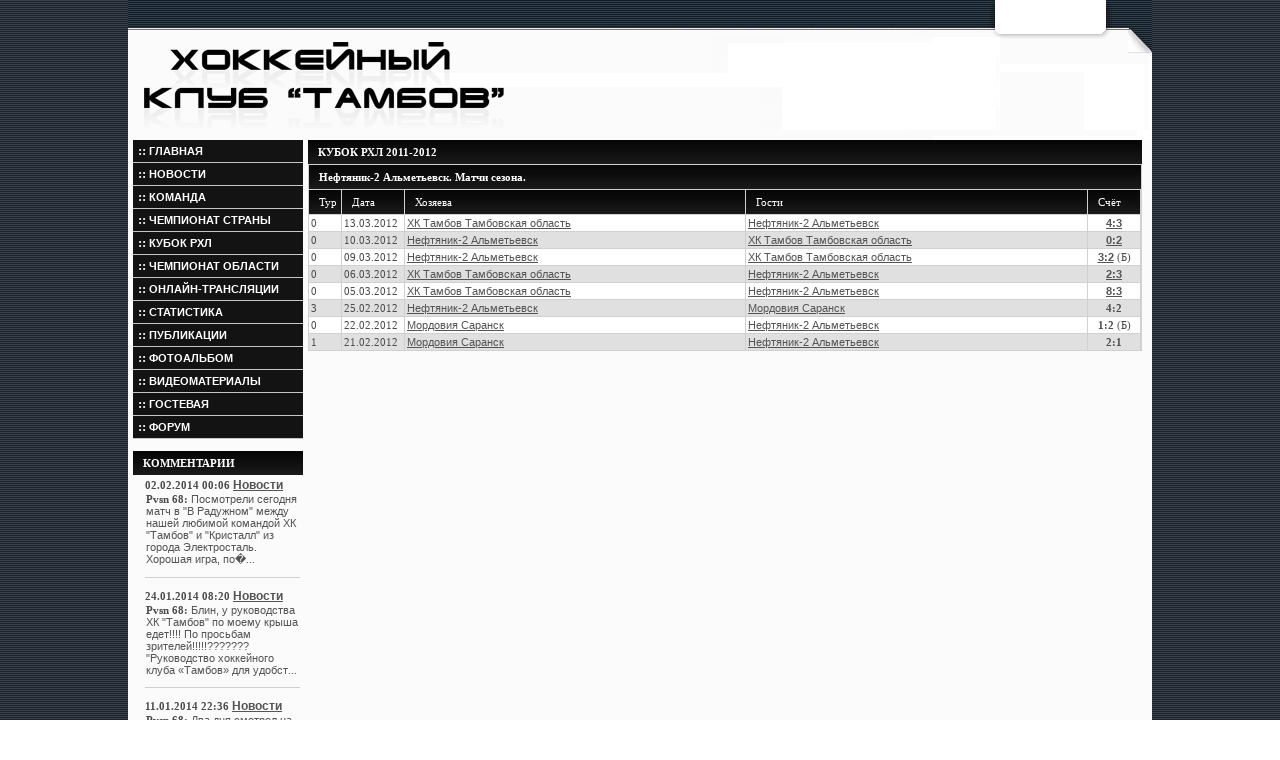

--- FILE ---
content_type: text/html; charset=UTF-8
request_url: http://hc-tambov.ru/champ/club_games.php?club_id=87&b=Y&comp=13&year=2011
body_size: 4200
content:
<HTML>
<HEAD>
<META HTTP-EQUIV="Content-Type" CONTENT="text/html; charset=utf-8">
<TITLE>Матчи хоккейного клуба Нефтяник-2 Альметьевск в турнире Кубок РХЛ 2011-2012 годов</TITLE>
<meta name="keywords" content="ХК Тамбов, Нефтяник-2 Альметьевск, результаты игр, хк Нефтяник-2 Альметьевск">
<meta name="description" content="Все игры хоккейного клуба Нефтяник-2 Альметьевск в турнире Кубок РХЛ  2011-2012 годов">
<link rel="shortcut icon" href=/hc.ico>
<script>
function getBrowserInfo() {
 var t,v = undefined;
 if (window.opera) t = 'Opera';
 else if (document.all) {
  t = 'IE';
  var nv = navigator.appVersion;
  var s = nv.indexOf('MSIE')+5;
  v = nv.substring(s,s+1);
 }
 else if (navigator.appName) t = 'Netscape';
 return {type:t,version:v};
}
 
function bookmark(a){
 var url = window.document.location;
 var title = window.document.title;
 var b = getBrowserInfo();
 if (b.type == 'IE' && 7 > b.version && b.version >= 4) window.external.AddFavorite(url,title);
 else if (b.type == 'Opera') {
  a.href = url;
  a.rel = "sidebar";
  a.title = url+','+title;
  return true;
 }
 else if (b.type == "Netscape") window.sidebar.addPanel(title,url,"");
 else alert("Нажмите CTRL-D, чтобы добавить страницу в закладки.");
 return false;
}
</script>
</HEAD>

<BODY LEFTMARGIN=0 TOPMARGIN=0 MARGINWIDTH=0 MARGINHEIGHT=0 background="/disign/fon.jpg">
<LINK href="/disign/style.css" type=text/css rel=stylesheet>
<TABLE WIDTH=100% height="100%" BORDER=0 CELLPADDING=0 CELLSPACING=0>
	<TR>
		<TD width="50%" height="101%">&nbsp;</TD>
		<TD style='width:1024px'>
		
<TABLE style='width:100%;height:100%' BORDER=0 CELLPADDING=0 CELLSPACING=0>
<TR>
		<TD valign=top style="background: #ffffff url(/disign/head2.jpg) no-repeat;width:1024px;height:140px">
        <table style="width:100%"><tr><td style='padding:40px 0 0 14px'><a href='/' title='На главную' alt='На главную'><img src='/disign/logo.png' border='0'></a></td></tr></table>
			</TD></TR>

	<TR><TD style='width:1024px;height:100%' bgcolor=#fbfbfb>
        <noindex><!-- Яндекс.Директ -->
<div id="yandex_ad"></div>
<script type="text/javascript">
(function(w, d, n, s, t) {
w[n] = w[n] || [];
w[n].push(function() {
Ya.Direct.insertInto(117183, "yandex_ad", {
site_charset: "windows-1251",
ad_format: "direct",
font_size: 1.1,
type: "horizontal",
limit: 2,
title_font_size: 5,
site_bg_color: "FFFFFF",
header_bg_color: "FEEAC7",
title_color: "0000CC",
url_color: "006600",
text_color: "000000",
hover_color: "0066FF",
favicon: true
});
});
t = d.documentElement.firstChild;
s = d.createElement("script");
s.type = "text/javascript";
s.src = "http://an.yandex.ru/system/context.js";
s.setAttribute("async", "true");
t.insertBefore(s, t.firstChild);
})(window, document, "yandex_context_callbacks");
</script></noindex>

        
<TABLE style='width:1024px;height:100%' BORDER=0 CELLPADDING=0 CELLSPACING=0>
	<TR>
		<TD style='width:170px;height:100%;padding-right:5px;padding-left:5px' valign=top>
<TABLE style='width:100%' BORDER=0 CELLPADDING=0 CELLSPACING=0>
	<TR>
		<TD valign=top><script>
startList = function() {
if (document.all && document.getElementById) {
navRoot = document.getElementById("vertical-multilevel-menu");
for (i=0; i<navRoot.childNodes.length; i++) {
  node = navRoot.childNodes[i];
  if (node.nodeName=="LI") {
  node.onmouseover=function() {
  this.className+=" over";
    }
  node.onmouseout=function() {
  this.className=this.className.replace
      (" over", "");
   }
   }
  }
 }
}
window.onload=startList;
</script>
<ul id="vertical-multilevel-menu">
<li><a href='/index.php' class=lnkwhite2><span class=tah13>::</span> <b class=upper>Главная</b></a></li>
<li><a href='/news/archiv.php' class=lnkwhite2><span class=tah13>::</span> <b class=upper>Новости</b></a></li>
<li><a href='/team/index.php' class=lnkwhite2><span class=tah13>::</span> <b class=upper>Команда</b></a></li>
<li><a href='/champ/table_now.php' class=lnkwhite2><span class=tah13>::</span> <b class=upper>Чемпионат страны</b></a>
<ul>
<li><a href='/champ/timetable.php' class=lnkwhite2><b class=upper>Расписание</b></a></li>
<li><a href='/champ/match_list.php' class=lnkwhite2><b class=upper>Результаты</b></a></li>
<li><a href='/champ/table_now.php' class=lnkwhite2><b class=upper>Таблица</b></a></li>
<li><a href='/champ/play_off.php' class=lnkwhite2><b class=upper>Плей-офф</b></a></li>
</ul></li>
<li><a href='/champ/play_off.php?year=2011&comp=13' class=lnkwhite2><span class=tah13>::</span> <b class=upper>Кубок РХЛ</b></a>
<li><a href='/champ/match_list.php?comp=10&year=2011' class=lnkwhite2><span class=tah13>::</span> <b class=upper>Чемпионат области</b></a>
<ul>
<li><a href='/champ/table_now.php?year=2011&comp=10' class=lnkwhite2><b class=upper>Группа 1</b></a></li>
<li><a href='/champ/table_now.php?comp=11&year=2011' class=lnkwhite2><b class=upper>Группа 2</b></a></li>
</ul></li>
<li><a href='/champ/online.php' class=lnkwhite2><span class=tah13>::</span> <b class=upper>Онлайн-трансляции</b></a></li>
<li><a href='/stats/index.php?year=2013&comp=9' class=lnkwhite2><span class=tah13>::</span> <b class=upper>Статистика</b></a></li>
<li><a href='/articles/articlesarchiv.php' class=lnkwhite2><span class=tah13>::</span> <b class=upper>Публикации</b></a></li>
<li><a href='/foto/index.php' class=lnkwhite2><span class=tah13>::</span> <b class=upper>Фотоальбом</b></a></li>
<li><a href='/modules/video/index.php' class=lnkwhite2><span class=tah13>::</span> <b class=upper>Видеоматериалы</b></a></li>
<!--<li><a href='/events/links.php' class=lnkwhite2><span class=tah13>::</span> <b class=upper>Ссылки</b></a></li>
<li><a href='/modules/text/page.php?id=hc_zakupki' class=lnkwhite2><span class=tah13>::</span> <b class=upper>Закупки</b></a></li>
<li><a href='/modules/text/page.php?id=hc_rd' class=lnkwhite2><span class=tah13>::</span> <b class=upper>Дворец В Радужном</b></a></li>
<li><a href='/modules/text/page.php?id=kristall' class=lnkwhite2><span class=tah13>::</span> <b class=upper>ЛДС "Кристалл"</b></a></li>
<li><a href='/main.php?middle=blogs/index' class=lnkwhite2><span class=tah13>::</span> <b class=upper>Блоги</b></a></li>-->
<li><a href='/notes/index.php' class=lnkwhite2><span class=tah13>::</span> <b class=upper>Гостевая</b></a></li>
<li><a href='/redirect.php?to=http://forum-t.ru/index.php?showforum=4' class=lnkwhite2><span class=tah13>::</span> <b class=upper>Форум</b></a></li>
</li>
</ul></TD>
	</TR>
<tr><td align=left><br />
<div class=bar><div class=upper><b>Комментарии</b></div></div>
<table style='width:100%'>
<tr><td style='padding-bottom:10px;padding-left:10px'>
	   <b>02.02.2014 00:06</b> <a href='/news/archiv.php?' class='lnk01'>Новости</a>
            <p style='text-align:left;margin:1px'><b>Pvsn 68:</b> <a href='/news/new.php?id=313#comment' class=lnk02i>Посмотрели сегодня матч в "В Радужном" между нашей любимой командой ХК "Тамбов" и "Кристалл" из города Электросталь. Хорошая игра, по�</a>...</p><p style='height:1px;width:100%;background:#D0D0D0'></p><b>24.01.2014 08:20</b> <a href='/news/archiv.php?' class='lnk01'>Новости</a>
            <p style='text-align:left;margin:1px'><b>Pvsn 68:</b> <a href='/news/new.php?id=313#comment' class=lnk02i>Блин, у руководства ХК "Тамбов" по моему крыша едет!!!! По просьбам зрителей!!!!!???????
"Руководство хоккейного клуба «Тамбов» для удобст</a>...</p><p style='height:1px;width:100%;background:#D0D0D0'></p><b>11.01.2014 22:36</b> <a href='/news/archiv.php?' class='lnk01'>Новости</a>
            <p style='text-align:left;margin:1px'><b>Pvsn 68:</b> <a href='/news/new.php?id=313#comment' class=lnk02i>Два дня смотрел на ледовой арене "В Радужном" матчи из цикла "Избиение младенцев" командой "Славутич" из г.Смоленска, а точнее ПОЗОР Т</a>...</p><p style='height:1px;width:100%;background:#D0D0D0'></p><b>01.01.2014 14:39</b> <a href='/news/archiv.php?' class='lnk01'>Новости</a>
            <p style='text-align:left;margin:1px'><b>Pvsn 68:</b> <a href='/news/new.php?id=313#comment' class=lnk02i>P.S. А новый сайт, так и не удосужился поздравить ни нас, ни команду с наступающим и новым годом. Ладно, этот сайт для нас роднее, но бро</a>...</p><p style='height:1px;width:100%;background:#D0D0D0'></p><b>01.01.2014 14:33</b> <a href='/news/archiv.php?' class='lnk01'>Новости</a>
            <p style='text-align:left;margin:1px'><b>Pvsn 68:</b> <a href='/news/new.php?id=313#comment' class=lnk02i>Дорогие  болельщики и ХК "Тамбов" поздравляю с Новым 2014 годом!!!! От всей души желаю  здоровья, счастья, благополучия, а команде еще же�</a>...</p><p style='height:1px;width:100%;background:#D0D0D0'></p><b>23.12.2013 22:54</b> <a href='/news/archiv.php?' class='lnk01'>Новости</a>
            <p style='text-align:left;margin:1px'><b>Pvsn 68:</b> <a href='/news/new.php?id=313#comment' class=lnk02i>P.S. Это наверное подарок НИКИТОСУ в день рождения!!! только вот плохо одно, на том сайте админ никудышний, ну если следишь за счетом и </a>...</p><p style='height:1px;width:100%;background:#D0D0D0'></p><b>23.12.2013 21:09</b> <a href='/news/archiv.php?' class='lnk01'>Новости</a>
            <p style='text-align:left;margin:1px'><b>Pvsn 68:</b> <a href='/news/new.php?id=313#comment' class=lnk02i>Наши сегодня, чо, что-то объелись???? Если верить тому сайту, то у Мордовии выиграли 4:2 в гостях. Что прорвало или  случайность, или те н</a>...</p>        </td></tr>
</table>
</td></tr><tr><td align=center style="width:200px"><br></td></tr>
</TABLE>
		</TD>
<TD valign=top style='padding-right:10px'><div class=bar><div class=upper><b>Кубок РХЛ 2011-2012</b></div></div><table border=0 width=100% bgcolor=D0D0D0 cellspacing=1 cellpadding=2><tr class=tr_bar><td class=td_bar align=left colspan=8><b>Нефтяник-2 Альметьевск. Матчи сезона. </b></td></tr><tr class=tr_bar><td class=td_bar style='width:20px'>Тур</td><td class=td_bar style='width:50px'>Дата</td><td class=td_bar>Хозяева</td><td class=td_bar>Гости</td><td  class=td_bar style='width:40px'>Счёт</td></tr><tr bgcolor=#ffffff><td  valign=top nowrap>0</td><td  valign=top nowrap>13.03.2012</td><td  valign=top align=left><a href='/champ/club_games.php?club_id=1&b=Y&comp=13&year=2011' class=lnk02>ХК Тамбов Тамбовская область</a></td><td  valign=top align=left><a href='/champ/club_games.php?club_id=87&b=Y&comp=13&year=2011' class=lnk02>Нефтяник-2 Альметьевск</a></td><td valign=top align=center ><a href='/champ/goals_form.php?id=5400' class=lnk02><b>4:3</b></a> </td></tr><tr bgcolor=#ffffff><td bgcolor=#e0e0e0 valign=top nowrap>0</td><td bgcolor=#e0e0e0 valign=top nowrap>10.03.2012</td><td bgcolor=#e0e0e0 valign=top align=left><a href='/champ/club_games.php?club_id=87&b=Y&comp=13&year=2011' class=lnk02>Нефтяник-2 Альметьевск</a></td><td bgcolor=#e0e0e0 valign=top align=left><a href='/champ/club_games.php?club_id=1&b=Y&comp=13&year=2011' class=lnk02>ХК Тамбов Тамбовская область</a></td><td valign=top align=center bgcolor=#e0e0e0><a href='/champ/goals_form.php?id=5397' class=lnk02><b>0:2</b></a> </td></tr><tr bgcolor=#ffffff><td  valign=top nowrap>0</td><td  valign=top nowrap>09.03.2012</td><td  valign=top align=left><a href='/champ/club_games.php?club_id=87&b=Y&comp=13&year=2011' class=lnk02>Нефтяник-2 Альметьевск</a></td><td  valign=top align=left><a href='/champ/club_games.php?club_id=1&b=Y&comp=13&year=2011' class=lnk02>ХК Тамбов Тамбовская область</a></td><td valign=top align=center ><a href='/champ/goals_form.php?id=5394' class=lnk02><b>3:2</b></a> (Б)</td></tr><tr bgcolor=#ffffff><td bgcolor=#e0e0e0 valign=top nowrap>0</td><td bgcolor=#e0e0e0 valign=top nowrap>06.03.2012</td><td bgcolor=#e0e0e0 valign=top align=left><a href='/champ/club_games.php?club_id=1&b=Y&comp=13&year=2011' class=lnk02>ХК Тамбов Тамбовская область</a></td><td bgcolor=#e0e0e0 valign=top align=left><a href='/champ/club_games.php?club_id=87&b=Y&comp=13&year=2011' class=lnk02>Нефтяник-2 Альметьевск</a></td><td valign=top align=center bgcolor=#e0e0e0><a href='/champ/goals_form.php?id=5393' class=lnk02><b>2:3</b></a> </td></tr><tr bgcolor=#ffffff><td  valign=top nowrap>0</td><td  valign=top nowrap>05.03.2012</td><td  valign=top align=left><a href='/champ/club_games.php?club_id=1&b=Y&comp=13&year=2011' class=lnk02>ХК Тамбов Тамбовская область</a></td><td  valign=top align=left><a href='/champ/club_games.php?club_id=87&b=Y&comp=13&year=2011' class=lnk02>Нефтяник-2 Альметьевск</a></td><td valign=top align=center ><a href='/champ/goals_form.php?id=5390' class=lnk02><b>8:3</b></a> </td></tr><tr bgcolor=#ffffff><td bgcolor=#e0e0e0 valign=top nowrap>3</td><td bgcolor=#e0e0e0 valign=top nowrap>25.02.2012</td><td bgcolor=#e0e0e0 valign=top align=left><a href='/champ/club_games.php?club_id=87&b=Y&comp=13&year=2011' class=lnk02>Нефтяник-2 Альметьевск</a></td><td bgcolor=#e0e0e0 valign=top align=left><a href='/champ/club_games.php?club_id=85&b=Y&comp=13&year=2011' class=lnk02>Мордовия Саранск</a></td><td valign=top align=center bgcolor=#e0e0e0><b>4:2</b></a> </td></tr><tr bgcolor=#ffffff><td  valign=top nowrap>0</td><td  valign=top nowrap>22.02.2012</td><td  valign=top align=left><a href='/champ/club_games.php?club_id=85&b=Y&comp=13&year=2011' class=lnk02>Мордовия Саранск</a></td><td  valign=top align=left><a href='/champ/club_games.php?club_id=87&b=Y&comp=13&year=2011' class=lnk02>Нефтяник-2 Альметьевск</a></td><td valign=top align=center ><b>1:2</b></a> (Б)</td></tr><tr bgcolor=#ffffff><td bgcolor=#e0e0e0 valign=top nowrap>1</td><td bgcolor=#e0e0e0 valign=top nowrap>21.02.2012</td><td bgcolor=#e0e0e0 valign=top align=left><a href='/champ/club_games.php?club_id=85&b=Y&comp=13&year=2011' class=lnk02>Мордовия Саранск</a></td><td bgcolor=#e0e0e0 valign=top align=left><a href='/champ/club_games.php?club_id=87&b=Y&comp=13&year=2011' class=lnk02>Нефтяник-2 Альметьевск</a></td><td valign=top align=center bgcolor=#e0e0e0><b>2:1</b></a> </td></tr></table>
		
		</TD>
	</TR>
</TABLE>
		
		</TD>
	</TR>
		<TR>
		<TD>      
<div align="center" style="padding-top:13">
		<font class="tah9">При использовании материалов сайта ссылка обязательна<br>
				ХК "Тамбов" © 2008 - 2026</font></div>


		</TD>
	</TR>
</TABLE>
		</TD>
		<TD width="50%">&nbsp;</TD>
	</TR>

</TABLE>

</BODY>
</HTML>

--- FILE ---
content_type: text/css
request_url: http://hc-tambov.ru/disign/style.css
body_size: 7275
content:
body
{
 margin: 0px 0px 0px 0px;
 border-style: none none none none;

 font-family: Tahoma; font-size: 11px;
}

table
{
 margin: 0px 0px 0px 0px;
 padding: 0px 0px 0px 0px;
 border-style: none none none none;

 font-family: Tahoma; font-size: 11px;
	COLOR: #4C4C4C;
 text-align: justify; vertical-align: center;

 empty-cells: show;
}
A:link, A:visited{FONT-SIZE:12px;COLOR:#000000;TEXT-DECORATION:underline;}
A:hover{TEXT-DECORATION:none;}
.lnk01:link, .lnk01:visited {
	FONT-SIZE: 12px;
	COLOR: #545454;
	FONT-FAMILY: Arial, Tahoma, Verdana, Helvetica, sans-serif;
	font-weight : bold;
}

.lnk02:link, .lnk02:visited {
	FONT-SIZE: 11px;
	COLOR: #545454;
	FONT-FAMILY: Arial, Tahoma, Verdana, Helvetica, sans-serif;
}

.lnk02i:link, .lnk02i:visited {
	FONT-SIZE: 11px;
	COLOR: #545454;
	FONT-FAMILY: Arial, Tahoma, Verdana, Helvetica, sans-serif;
	TEXT-DECORATION: none;
}

.lnk03:link, .lnk03:visited {
	FONT-SIZE: 12px;
	COLOR: #545454;
	FONT-FAMILY: Tahoma, Verdana, Helvetica, sans-serif;
	font-weight : bold;
}

.lnk04:link, .lnk04:visited {
	FONT-SIZE: 12px;
	COLOR: #ffffff;
	FONT-FAMILY: Tahoma, Verdana, Helvetica, sans-serif;
}

.lnk10:link, .lnk10:visited {
	FONT-SIZE: 10px;
	COLOR: #545454;
	FONT-FAMILY: Arial, Tahoma, Verdana, Helvetica, sans-serif;
}

.lnkwhite:link, .lnkwhite:visited {
	FONT-SIZE: 11px;
	COLOR: #ffffff;
	FONT-FAMILY: Arial, Tahoma, Verdana, Helvetica, sans-serif;
}

.lnkwhite2:link, .lnkwhite2:visited {
	FONT-SIZE: 11px;
	COLOR: #ffffff;
	FONT-FAMILY: Tahoma, Arial, wVerdana, Helvetica, sans-serif;
	TEXT-DECORATION: none
}
.lnkwhite2:hover {
	COLOR: #e22d2d;
	background : White;
}

.lnkred:link, .lnkred:visited {
	FONT-SIZE: 11px;
	COLOR: Red;
	FONT-FAMILY: Arial, Tahoma, Verdana, Helvetica, sans-serif;
}

ul {
 margin-left: 0; /* ������ ����� � �������� IE � Opera */
 padding-left: 0; /* ������ ����� � �������� Firefox */
}

li {
 list-style-type: none; /* ������� ������� */
}

.tah9 {
	font-family: Tahoma;
	font-size: 9px;
	color: #ffffff;
	text-decoration: none;
}
.tah10 {
	font-family: Tahoma;
	font-size: 10px;
	color: #545454;
}

.tah12 {
	font-family: Tahoma;
	font-size: 12px;
	color: #545454;
}

.tah13 {
	font-family: Tahoma;
	font-size: 13px;
	color: #ffffff;
}

.f1 {
	font-family: Tahoma;
	font-size: 10px;
	font-weight: bold;
	color: #e22d2d;
}
.tah11 {
	font-family: Tahoma;
	font-size: 11px;
	color: #545454;
}

.tahwhite {
	font-family: Tahoma;
	font-size: 12px;
    color: #ffffff;
}

.tahorange {
	font-family: Arial;
	font-size: 14px;
    color: #dc8420;
}

.tahwhitesmall {
	font-family: Tahoma;
	font-size: 9px;
    color: #ffffff;
}

.tahsmall {
	font-family: Tahoma;
	font-size: 9px;
    color: #000000;
}

.awhite {
	font-family: Arial, Helvetica, sans-serif;
	font-size: 11px;
	color: #ffffff;
}

.arialwhite {
	font-family: Arial;
	font-size: 11px;
	color: #ffffff;
}


.upper {
	text-transform : uppercase;
}

img {
	border: none;
}
.linktah {
	FONT-SIZE: 11px;
	COLOR: #000000;
	FONT-FAMILY: Arial, Tahoma, Verdana, Helvetica, sans-serif;
}
.submit {
	border: 1px solid #000000;
	border-bottom-color: #999;
	border-right-color: #999;
	font-size: 85%;
	text-align: center;
	width: 7em;
	height: 1.7em;
	FONT-FAMILY: Tahoma, Verdana, Helvetica, sans-serif;	
}

.button {
	border: 1px solid #999;
	border-bottom-color: #999;
	border-right-color: #999;
	font-size: 85%;
	text-align: center;
	width: 2.8em;
	height: 2.2em;
	FONT-FAMILY: Tahoma, Verdana, Helvetica, sans-serif;	
}

.longsubmit {
	border: 1px solid #000000;
	border-bottom-color: #999;
	border-right-color: #999;
	font-size: 90%;
	text-align: center;
	width: 14em;
	height: 1.8em;
	FONT-FAMILY: Tahoma, Verdana, Helvetica, sans-serif;	
}		

.input {
	border: 1px solid #000000;
	border-bottom-color: #999;
	border-right-color: #999;
	font-size: 85%;
	width: 6em;
	height: 1.7em;
	FONT-FAMILY: Tahoma, Verdana, Helvetica, sans-serif;	
}

.input2 {
	border: 1px solid #000000;
	border-bottom-color: #999;
	border-right-color: #999;
	font-size: 100%;
	width: 12em;
	height: 2.0em;
	FONT-FAMILY: Tahoma, Verdana, Helvetica, sans-serif;	
}

.inputdate {
	border: 1px solid #000000;
	border-bottom-color: #999;
	border-right-color: #999;
	font-size: 100%;
	width: 6em;
	height: 1.9em;
	FONT-FAMILY: Tahoma, Verdana, Helvetica, sans-serif;	
}

.inputscore {
	border: 1px solid #000000;
	border-bottom-color: #999;
	border-right-color: #999;
	font-size: 100%;
	width: 2em;
	height: 1.9em;
	FONT-FAMILY: Tahoma, Verdana, Helvetica, sans-serif;	
}

.select {
	border: 1px solid #000000;
	border-bottom-color: #999;
	border-right-color: #999;
	font-size: 100%;
	height: 20px;
	FONT-FAMILY: Tahoma, Verdana, Helvetica, sans-serif;	
}


ul#vertical-multilevel-menu, #vertical-multilevel-menu ul
{
	margin: 0; 
	padding: 0; 
	list-style: none; 
	width: 170px;
	font-size:11px;
	FONT-FAMILY: Arial, Tahoma, Verdana, Helvetica, sans-serif;	
}

/*Submenu box*/
#vertical-multilevel-menu li ul
{
	position:absolute;
	/*top:-999em;*/
	top:auto;
	display:none;
	z-index:500;
	height:25px;
	border:1px solid #C1C1C1;
	border-bottom:none;
	width:136px;
}

/* Submenu Items */ 
#vertical-multilevel-menu li a
{ 
	display: block; 
	text-decoration: none; 
	color: #ffffff; 
	font-weight:bold;
	background:#141313;
	border-bottom:1px solid #c5c6cc;
	padding: 3px 5px;
}

/*Items selected*/
#vertical-multilevel-menu li a.item-selected
{ 
	background-color: #D6D6D6;
	
}

/*Items Hover */
#vertical-multilevel-menu li a:hover
{
	background-color: #ffffff;
	color:#000000;
} 


/* Holly Hack. IE Requirement \*/ 
* html ul#vertical-multilevel-menu li { float: left; height: 1%; } 
* html ul#vertical-multilevel-menu li a { height: 1%; } 
/* End */ 


/*Submenu margin*/
#vertical-multilevel-menu li ul.root-item
{
	margin:-27px 0 0 210px;
}

#vertical-multilevel-menu li ul
{
	margin:-27px 0 0 140px;
}

/*Submenu hide*/
#vertical-multilevel-menu li:hover ul ul,
#vertical-multilevel-menu li.jsvhover ul ul,
#vertical-multilevel-menu li:hover ul ul ul,
#vertical-multilevel-menu li.jsvhover ul ul ul 
{
	/*top:-999em;*/
	display:none;
}

/*Submenu show*/
#vertical-multilevel-menu li:hover ul,
#vertical-multilevel-menu li.jsvhover ul,
#vertical-multilevel-menu li li:hover ul,
#vertical-multilevel-menu li li.jsvhover ul,
#vertical-multilevel-menu li li li:hover ul,
#vertical-multilevel-menu li li li.jsvhover ul
{
	/*z-index:1000;
	top:auto;*/
	display:block;
}

#vertical-multilevel-menu li.over ul {
  display: block;
  z-index: 6000;
}

.bar {
	width:100%;line-height:24px;height:24px;background: #000000 url(/disign/bar.gif) repeat-x left top;color:#ffffff;margin:0;position:relative
}
.bar div {
	padding-left:10px
}

.tr_bar {
	height:24px;
}
.td_bar {
	background: #000000 url(/disign/bar.gif) repeat-x left top;padding-left:10px;color:#ffffff;margin:0;
}
.shadow{
box-shadow:5px 5px 10px #808080;
-webkit-box-shadow 5px 5px 10px #808080;
-moz-box-shadow: 5px 5px 10px #808080;
}